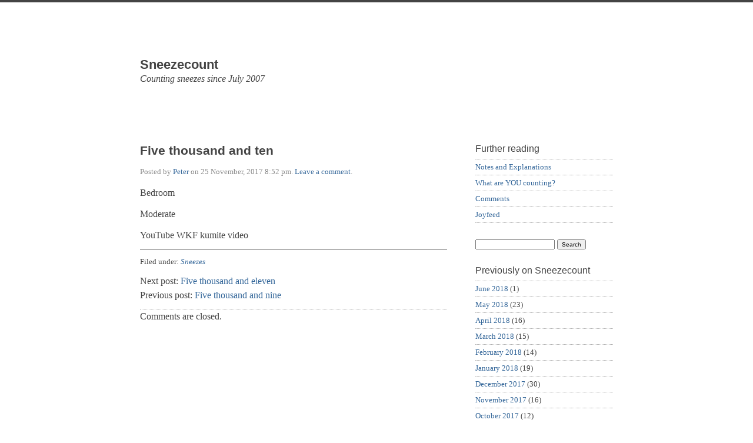

--- FILE ---
content_type: text/html; charset=UTF-8
request_url: https://sneezecount.joyfeed.com/five-thousand-and-ten/
body_size: 6353
content:
<!doctype html>

<html lang="en-US">

	<head>
	
		<meta charset="UTF-8">
		
		<title>Five thousand and ten  &mdash;  Sneezecount</title>

		
		<link rel="stylesheet" media="all" href="https://sneezecount.joyfeed.com/wp-content/themes/scherzo/style.css">
						
		<link rel="pingback" href="https://sneezecount.joyfeed.com/xmlrpc.php">
		
		<link rel="profile" href="https://gmpg.org/xfn/11">
		
		<meta name="viewport" content="width=device-width, maximum-scale=1.0">
		
		
		<meta name='robots' content='max-image-preview:large' />
<link rel='dns-prefetch' href='//html5shiv.googlecode.com' />
<link rel="alternate" type="application/rss+xml" title="Sneezecount &raquo; Feed" href="https://sneezecount.joyfeed.com/feed/" />
<link rel="alternate" type="application/rss+xml" title="Sneezecount &raquo; Comments Feed" href="https://sneezecount.joyfeed.com/comments/feed/" />
<script type="text/javascript">
/* <![CDATA[ */
window._wpemojiSettings = {"baseUrl":"https:\/\/s.w.org\/images\/core\/emoji\/14.0.0\/72x72\/","ext":".png","svgUrl":"https:\/\/s.w.org\/images\/core\/emoji\/14.0.0\/svg\/","svgExt":".svg","source":{"concatemoji":"https:\/\/sneezecount.joyfeed.com\/wp-includes\/js\/wp-emoji-release.min.js?ver=6.4.7"}};
/*! This file is auto-generated */
!function(i,n){var o,s,e;function c(e){try{var t={supportTests:e,timestamp:(new Date).valueOf()};sessionStorage.setItem(o,JSON.stringify(t))}catch(e){}}function p(e,t,n){e.clearRect(0,0,e.canvas.width,e.canvas.height),e.fillText(t,0,0);var t=new Uint32Array(e.getImageData(0,0,e.canvas.width,e.canvas.height).data),r=(e.clearRect(0,0,e.canvas.width,e.canvas.height),e.fillText(n,0,0),new Uint32Array(e.getImageData(0,0,e.canvas.width,e.canvas.height).data));return t.every(function(e,t){return e===r[t]})}function u(e,t,n){switch(t){case"flag":return n(e,"\ud83c\udff3\ufe0f\u200d\u26a7\ufe0f","\ud83c\udff3\ufe0f\u200b\u26a7\ufe0f")?!1:!n(e,"\ud83c\uddfa\ud83c\uddf3","\ud83c\uddfa\u200b\ud83c\uddf3")&&!n(e,"\ud83c\udff4\udb40\udc67\udb40\udc62\udb40\udc65\udb40\udc6e\udb40\udc67\udb40\udc7f","\ud83c\udff4\u200b\udb40\udc67\u200b\udb40\udc62\u200b\udb40\udc65\u200b\udb40\udc6e\u200b\udb40\udc67\u200b\udb40\udc7f");case"emoji":return!n(e,"\ud83e\udef1\ud83c\udffb\u200d\ud83e\udef2\ud83c\udfff","\ud83e\udef1\ud83c\udffb\u200b\ud83e\udef2\ud83c\udfff")}return!1}function f(e,t,n){var r="undefined"!=typeof WorkerGlobalScope&&self instanceof WorkerGlobalScope?new OffscreenCanvas(300,150):i.createElement("canvas"),a=r.getContext("2d",{willReadFrequently:!0}),o=(a.textBaseline="top",a.font="600 32px Arial",{});return e.forEach(function(e){o[e]=t(a,e,n)}),o}function t(e){var t=i.createElement("script");t.src=e,t.defer=!0,i.head.appendChild(t)}"undefined"!=typeof Promise&&(o="wpEmojiSettingsSupports",s=["flag","emoji"],n.supports={everything:!0,everythingExceptFlag:!0},e=new Promise(function(e){i.addEventListener("DOMContentLoaded",e,{once:!0})}),new Promise(function(t){var n=function(){try{var e=JSON.parse(sessionStorage.getItem(o));if("object"==typeof e&&"number"==typeof e.timestamp&&(new Date).valueOf()<e.timestamp+604800&&"object"==typeof e.supportTests)return e.supportTests}catch(e){}return null}();if(!n){if("undefined"!=typeof Worker&&"undefined"!=typeof OffscreenCanvas&&"undefined"!=typeof URL&&URL.createObjectURL&&"undefined"!=typeof Blob)try{var e="postMessage("+f.toString()+"("+[JSON.stringify(s),u.toString(),p.toString()].join(",")+"));",r=new Blob([e],{type:"text/javascript"}),a=new Worker(URL.createObjectURL(r),{name:"wpTestEmojiSupports"});return void(a.onmessage=function(e){c(n=e.data),a.terminate(),t(n)})}catch(e){}c(n=f(s,u,p))}t(n)}).then(function(e){for(var t in e)n.supports[t]=e[t],n.supports.everything=n.supports.everything&&n.supports[t],"flag"!==t&&(n.supports.everythingExceptFlag=n.supports.everythingExceptFlag&&n.supports[t]);n.supports.everythingExceptFlag=n.supports.everythingExceptFlag&&!n.supports.flag,n.DOMReady=!1,n.readyCallback=function(){n.DOMReady=!0}}).then(function(){return e}).then(function(){var e;n.supports.everything||(n.readyCallback(),(e=n.source||{}).concatemoji?t(e.concatemoji):e.wpemoji&&e.twemoji&&(t(e.twemoji),t(e.wpemoji)))}))}((window,document),window._wpemojiSettings);
/* ]]> */
</script>
<style id='wp-emoji-styles-inline-css' type='text/css'>

	img.wp-smiley, img.emoji {
		display: inline !important;
		border: none !important;
		box-shadow: none !important;
		height: 1em !important;
		width: 1em !important;
		margin: 0 0.07em !important;
		vertical-align: -0.1em !important;
		background: none !important;
		padding: 0 !important;
	}
</style>
<link rel='stylesheet' id='wp-block-library-css' href='https://sneezecount.joyfeed.com/wp-includes/css/dist/block-library/style.min.css?ver=6.4.7' type='text/css' media='all' />
<style id='classic-theme-styles-inline-css' type='text/css'>
/*! This file is auto-generated */
.wp-block-button__link{color:#fff;background-color:#32373c;border-radius:9999px;box-shadow:none;text-decoration:none;padding:calc(.667em + 2px) calc(1.333em + 2px);font-size:1.125em}.wp-block-file__button{background:#32373c;color:#fff;text-decoration:none}
</style>
<style id='global-styles-inline-css' type='text/css'>
body{--wp--preset--color--black: #000000;--wp--preset--color--cyan-bluish-gray: #abb8c3;--wp--preset--color--white: #ffffff;--wp--preset--color--pale-pink: #f78da7;--wp--preset--color--vivid-red: #cf2e2e;--wp--preset--color--luminous-vivid-orange: #ff6900;--wp--preset--color--luminous-vivid-amber: #fcb900;--wp--preset--color--light-green-cyan: #7bdcb5;--wp--preset--color--vivid-green-cyan: #00d084;--wp--preset--color--pale-cyan-blue: #8ed1fc;--wp--preset--color--vivid-cyan-blue: #0693e3;--wp--preset--color--vivid-purple: #9b51e0;--wp--preset--gradient--vivid-cyan-blue-to-vivid-purple: linear-gradient(135deg,rgba(6,147,227,1) 0%,rgb(155,81,224) 100%);--wp--preset--gradient--light-green-cyan-to-vivid-green-cyan: linear-gradient(135deg,rgb(122,220,180) 0%,rgb(0,208,130) 100%);--wp--preset--gradient--luminous-vivid-amber-to-luminous-vivid-orange: linear-gradient(135deg,rgba(252,185,0,1) 0%,rgba(255,105,0,1) 100%);--wp--preset--gradient--luminous-vivid-orange-to-vivid-red: linear-gradient(135deg,rgba(255,105,0,1) 0%,rgb(207,46,46) 100%);--wp--preset--gradient--very-light-gray-to-cyan-bluish-gray: linear-gradient(135deg,rgb(238,238,238) 0%,rgb(169,184,195) 100%);--wp--preset--gradient--cool-to-warm-spectrum: linear-gradient(135deg,rgb(74,234,220) 0%,rgb(151,120,209) 20%,rgb(207,42,186) 40%,rgb(238,44,130) 60%,rgb(251,105,98) 80%,rgb(254,248,76) 100%);--wp--preset--gradient--blush-light-purple: linear-gradient(135deg,rgb(255,206,236) 0%,rgb(152,150,240) 100%);--wp--preset--gradient--blush-bordeaux: linear-gradient(135deg,rgb(254,205,165) 0%,rgb(254,45,45) 50%,rgb(107,0,62) 100%);--wp--preset--gradient--luminous-dusk: linear-gradient(135deg,rgb(255,203,112) 0%,rgb(199,81,192) 50%,rgb(65,88,208) 100%);--wp--preset--gradient--pale-ocean: linear-gradient(135deg,rgb(255,245,203) 0%,rgb(182,227,212) 50%,rgb(51,167,181) 100%);--wp--preset--gradient--electric-grass: linear-gradient(135deg,rgb(202,248,128) 0%,rgb(113,206,126) 100%);--wp--preset--gradient--midnight: linear-gradient(135deg,rgb(2,3,129) 0%,rgb(40,116,252) 100%);--wp--preset--font-size--small: 13px;--wp--preset--font-size--medium: 20px;--wp--preset--font-size--large: 36px;--wp--preset--font-size--x-large: 42px;--wp--preset--spacing--20: 0.44rem;--wp--preset--spacing--30: 0.67rem;--wp--preset--spacing--40: 1rem;--wp--preset--spacing--50: 1.5rem;--wp--preset--spacing--60: 2.25rem;--wp--preset--spacing--70: 3.38rem;--wp--preset--spacing--80: 5.06rem;--wp--preset--shadow--natural: 6px 6px 9px rgba(0, 0, 0, 0.2);--wp--preset--shadow--deep: 12px 12px 50px rgba(0, 0, 0, 0.4);--wp--preset--shadow--sharp: 6px 6px 0px rgba(0, 0, 0, 0.2);--wp--preset--shadow--outlined: 6px 6px 0px -3px rgba(255, 255, 255, 1), 6px 6px rgba(0, 0, 0, 1);--wp--preset--shadow--crisp: 6px 6px 0px rgba(0, 0, 0, 1);}:where(.is-layout-flex){gap: 0.5em;}:where(.is-layout-grid){gap: 0.5em;}body .is-layout-flow > .alignleft{float: left;margin-inline-start: 0;margin-inline-end: 2em;}body .is-layout-flow > .alignright{float: right;margin-inline-start: 2em;margin-inline-end: 0;}body .is-layout-flow > .aligncenter{margin-left: auto !important;margin-right: auto !important;}body .is-layout-constrained > .alignleft{float: left;margin-inline-start: 0;margin-inline-end: 2em;}body .is-layout-constrained > .alignright{float: right;margin-inline-start: 2em;margin-inline-end: 0;}body .is-layout-constrained > .aligncenter{margin-left: auto !important;margin-right: auto !important;}body .is-layout-constrained > :where(:not(.alignleft):not(.alignright):not(.alignfull)){max-width: var(--wp--style--global--content-size);margin-left: auto !important;margin-right: auto !important;}body .is-layout-constrained > .alignwide{max-width: var(--wp--style--global--wide-size);}body .is-layout-flex{display: flex;}body .is-layout-flex{flex-wrap: wrap;align-items: center;}body .is-layout-flex > *{margin: 0;}body .is-layout-grid{display: grid;}body .is-layout-grid > *{margin: 0;}:where(.wp-block-columns.is-layout-flex){gap: 2em;}:where(.wp-block-columns.is-layout-grid){gap: 2em;}:where(.wp-block-post-template.is-layout-flex){gap: 1.25em;}:where(.wp-block-post-template.is-layout-grid){gap: 1.25em;}.has-black-color{color: var(--wp--preset--color--black) !important;}.has-cyan-bluish-gray-color{color: var(--wp--preset--color--cyan-bluish-gray) !important;}.has-white-color{color: var(--wp--preset--color--white) !important;}.has-pale-pink-color{color: var(--wp--preset--color--pale-pink) !important;}.has-vivid-red-color{color: var(--wp--preset--color--vivid-red) !important;}.has-luminous-vivid-orange-color{color: var(--wp--preset--color--luminous-vivid-orange) !important;}.has-luminous-vivid-amber-color{color: var(--wp--preset--color--luminous-vivid-amber) !important;}.has-light-green-cyan-color{color: var(--wp--preset--color--light-green-cyan) !important;}.has-vivid-green-cyan-color{color: var(--wp--preset--color--vivid-green-cyan) !important;}.has-pale-cyan-blue-color{color: var(--wp--preset--color--pale-cyan-blue) !important;}.has-vivid-cyan-blue-color{color: var(--wp--preset--color--vivid-cyan-blue) !important;}.has-vivid-purple-color{color: var(--wp--preset--color--vivid-purple) !important;}.has-black-background-color{background-color: var(--wp--preset--color--black) !important;}.has-cyan-bluish-gray-background-color{background-color: var(--wp--preset--color--cyan-bluish-gray) !important;}.has-white-background-color{background-color: var(--wp--preset--color--white) !important;}.has-pale-pink-background-color{background-color: var(--wp--preset--color--pale-pink) !important;}.has-vivid-red-background-color{background-color: var(--wp--preset--color--vivid-red) !important;}.has-luminous-vivid-orange-background-color{background-color: var(--wp--preset--color--luminous-vivid-orange) !important;}.has-luminous-vivid-amber-background-color{background-color: var(--wp--preset--color--luminous-vivid-amber) !important;}.has-light-green-cyan-background-color{background-color: var(--wp--preset--color--light-green-cyan) !important;}.has-vivid-green-cyan-background-color{background-color: var(--wp--preset--color--vivid-green-cyan) !important;}.has-pale-cyan-blue-background-color{background-color: var(--wp--preset--color--pale-cyan-blue) !important;}.has-vivid-cyan-blue-background-color{background-color: var(--wp--preset--color--vivid-cyan-blue) !important;}.has-vivid-purple-background-color{background-color: var(--wp--preset--color--vivid-purple) !important;}.has-black-border-color{border-color: var(--wp--preset--color--black) !important;}.has-cyan-bluish-gray-border-color{border-color: var(--wp--preset--color--cyan-bluish-gray) !important;}.has-white-border-color{border-color: var(--wp--preset--color--white) !important;}.has-pale-pink-border-color{border-color: var(--wp--preset--color--pale-pink) !important;}.has-vivid-red-border-color{border-color: var(--wp--preset--color--vivid-red) !important;}.has-luminous-vivid-orange-border-color{border-color: var(--wp--preset--color--luminous-vivid-orange) !important;}.has-luminous-vivid-amber-border-color{border-color: var(--wp--preset--color--luminous-vivid-amber) !important;}.has-light-green-cyan-border-color{border-color: var(--wp--preset--color--light-green-cyan) !important;}.has-vivid-green-cyan-border-color{border-color: var(--wp--preset--color--vivid-green-cyan) !important;}.has-pale-cyan-blue-border-color{border-color: var(--wp--preset--color--pale-cyan-blue) !important;}.has-vivid-cyan-blue-border-color{border-color: var(--wp--preset--color--vivid-cyan-blue) !important;}.has-vivid-purple-border-color{border-color: var(--wp--preset--color--vivid-purple) !important;}.has-vivid-cyan-blue-to-vivid-purple-gradient-background{background: var(--wp--preset--gradient--vivid-cyan-blue-to-vivid-purple) !important;}.has-light-green-cyan-to-vivid-green-cyan-gradient-background{background: var(--wp--preset--gradient--light-green-cyan-to-vivid-green-cyan) !important;}.has-luminous-vivid-amber-to-luminous-vivid-orange-gradient-background{background: var(--wp--preset--gradient--luminous-vivid-amber-to-luminous-vivid-orange) !important;}.has-luminous-vivid-orange-to-vivid-red-gradient-background{background: var(--wp--preset--gradient--luminous-vivid-orange-to-vivid-red) !important;}.has-very-light-gray-to-cyan-bluish-gray-gradient-background{background: var(--wp--preset--gradient--very-light-gray-to-cyan-bluish-gray) !important;}.has-cool-to-warm-spectrum-gradient-background{background: var(--wp--preset--gradient--cool-to-warm-spectrum) !important;}.has-blush-light-purple-gradient-background{background: var(--wp--preset--gradient--blush-light-purple) !important;}.has-blush-bordeaux-gradient-background{background: var(--wp--preset--gradient--blush-bordeaux) !important;}.has-luminous-dusk-gradient-background{background: var(--wp--preset--gradient--luminous-dusk) !important;}.has-pale-ocean-gradient-background{background: var(--wp--preset--gradient--pale-ocean) !important;}.has-electric-grass-gradient-background{background: var(--wp--preset--gradient--electric-grass) !important;}.has-midnight-gradient-background{background: var(--wp--preset--gradient--midnight) !important;}.has-small-font-size{font-size: var(--wp--preset--font-size--small) !important;}.has-medium-font-size{font-size: var(--wp--preset--font-size--medium) !important;}.has-large-font-size{font-size: var(--wp--preset--font-size--large) !important;}.has-x-large-font-size{font-size: var(--wp--preset--font-size--x-large) !important;}
.wp-block-navigation a:where(:not(.wp-element-button)){color: inherit;}
:where(.wp-block-post-template.is-layout-flex){gap: 1.25em;}:where(.wp-block-post-template.is-layout-grid){gap: 1.25em;}
:where(.wp-block-columns.is-layout-flex){gap: 2em;}:where(.wp-block-columns.is-layout-grid){gap: 2em;}
.wp-block-pullquote{font-size: 1.5em;line-height: 1.6;}
</style>
<script type="text/javascript" src="https://html5shiv.googlecode.com/svn/trunk/html5.js?ver=6.4.7" id="html5shiv-js"></script>
<link rel="https://api.w.org/" href="https://sneezecount.joyfeed.com/wp-json/" /><link rel="alternate" type="application/json" href="https://sneezecount.joyfeed.com/wp-json/wp/v2/posts/11251" /><link rel="EditURI" type="application/rsd+xml" title="RSD" href="https://sneezecount.joyfeed.com/xmlrpc.php?rsd" />
<meta name="generator" content="WordPress 6.4.7" />
<link rel="canonical" href="https://sneezecount.joyfeed.com/five-thousand-and-ten/" />
<link rel='shortlink' href='https://sneezecount.joyfeed.com/?p=11251' />
<link rel="alternate" type="application/json+oembed" href="https://sneezecount.joyfeed.com/wp-json/oembed/1.0/embed?url=https%3A%2F%2Fsneezecount.joyfeed.com%2Ffive-thousand-and-ten%2F" />
<link rel="alternate" type="text/xml+oembed" href="https://sneezecount.joyfeed.com/wp-json/oembed/1.0/embed?url=https%3A%2F%2Fsneezecount.joyfeed.com%2Ffive-thousand-and-ten%2F&#038;format=xml" />
<style>
		
				#site-header {
					background-image: url();
				}
			
				#site-title,
				#tag {
					color: #444444;
				}
			
			</style>
			
			
<script type="text/javascript">

  var _gaq = _gaq || [];
  _gaq.push(['_setAccount', 'UA-33783527-1']);
  _gaq.push(['_setDomainName', 'joyfeed.com']);
  _gaq.push(['_trackPageview']);

  (function() {
    var ga = document.createElement('script'); ga.type = 'text/javascript'; ga.async = true;
    ga.src = ('https:' == document.location.protocol ? 'https://ssl' : 'http://www') + '.google-analytics.com/ga.js';
    var s = document.getElementsByTagName('script')[0]; s.parentNode.insertBefore(ga, s);
  })();

</script>
		
	</head>
	
	<body data-rsssl=1 class="post-template-default single single-post postid-11251 single-format-standard">
	
		<p class="accessibility"><a href="#content">Skip to content</a></p>
	
		<div id="wrapper">

			<a class="header-link" href="https://sneezecount.joyfeed.com" rel="index" title="Go to home page">
	
				<header id="site-header" role="banner">
				
					<div id="branding">
						
						<h1 id="site-title">Sneezecount</h1>
						
						<p id="tag">Counting sneezes since July 2007</p>
						
					</div> <!-- end #branding -->
					
				</header>
				
			</a>
		
			<div id="content" role="main">


	<article class="post-11251 post type-post status-publish format-standard hentry category-sneezes">

		<header class="entry-header">
		
			<h1 class="entry-title">Five thousand and ten</h1>
			
			<div class="entry-meta">
				
				<p>Posted by <a href="https://sneezecount.joyfeed.com/author/admin-2/" title="Posts by Peter" rel="author">Peter</a> on <time datetime="2017-11-25T20:52:36+00:00" pubdate>25 November, 2017 8:52 pm</time>. <a href="#comments">Leave a comment</a>.</p>
				
			</div>
			
		</header>
		
				
		<div class="entry-content">
		
			<p>Bedroom</p>
<p>Moderate</p>
<p>YouTube WKF kumite video</p>
			
		</div>
		
				
		<footer class="entry-footer">
		
			<nav class="entry-taxonomy">
				
				<p>Filed under: <a href="https://sneezecount.joyfeed.com/category/sneezes/" rel="category tag">Sneezes</a></p>
				<p></p>
				
			</nav>
			
			<nav class="pagination">
							
				<p class="next">Next post: <a href="https://sneezecount.joyfeed.com/five-thousand-and-eleven/" rel="next">Five thousand and eleven</a></p>
				<p class="previous">Previous post: <a href="https://sneezecount.joyfeed.com/five-thousand-and-nine/" rel="prev">Five thousand and nine</a></p>				
					
			</nav>
			
			<div id="comments">
			
							
				
<!-- You can start editing here. -->

	
				 
			<!-- If comments are closed. -->
			
			<p class="nocomments">Comments are closed.</p>

		 <!-- if comments are open -->
		
	 <!-- end if have comments -->

					
			</div>
			
		</footer>
		
	</article>
	

</div> <!-- end content -->

<div id="sidebar">

	
	<aside id="universal" class="sidebar" role="complementary">

		<section id="nav_menu-3" class="widgetContainer widget_nav_menu"><h1 class="widgetTitle">Further reading</h1><div class="menu-basic-sneezecount-container"><ul id="menu-basic-sneezecount" class="menu"><li id="menu-item-6000" class="menu-item menu-item-type-post_type menu-item-object-page menu-item-6000"><a href="https://sneezecount.joyfeed.com/about/">Notes and Explanations</a></li>
<li id="menu-item-6001" class="menu-item menu-item-type-post_type menu-item-object-page menu-item-6001"><a href="https://sneezecount.joyfeed.com/what-are-you-counting/">What are YOU counting?</a></li>
<li id="menu-item-6002" class="menu-item menu-item-type-post_type menu-item-object-page menu-item-6002"><a href="https://sneezecount.joyfeed.com/comments/">Comments</a></li>
<li id="menu-item-5999" class="menu-item menu-item-type-custom menu-item-object-custom menu-item-5999"><a href="http://www.joyfeed.com">Joyfeed</a></li>
</ul></div></section><section id="search-3" class="widgetContainer widget_search"><form role="search" method="get" id="searchform" class="searchform" action="https://sneezecount.joyfeed.com/">
				<div>
					<label class="screen-reader-text" for="s">Search for:</label>
					<input type="text" value="" name="s" id="s" />
					<input type="submit" id="searchsubmit" value="Search" />
				</div>
			</form></section><section id="archives-3" class="widgetContainer widget_archive"><h1 class="widgetTitle">Previously on Sneezecount</h1>
			<ul>
					<li><a href='https://sneezecount.joyfeed.com/2018/06/'>June 2018</a>&nbsp;(1)</li>
	<li><a href='https://sneezecount.joyfeed.com/2018/05/'>May 2018</a>&nbsp;(23)</li>
	<li><a href='https://sneezecount.joyfeed.com/2018/04/'>April 2018</a>&nbsp;(16)</li>
	<li><a href='https://sneezecount.joyfeed.com/2018/03/'>March 2018</a>&nbsp;(15)</li>
	<li><a href='https://sneezecount.joyfeed.com/2018/02/'>February 2018</a>&nbsp;(14)</li>
	<li><a href='https://sneezecount.joyfeed.com/2018/01/'>January 2018</a>&nbsp;(19)</li>
	<li><a href='https://sneezecount.joyfeed.com/2017/12/'>December 2017</a>&nbsp;(30)</li>
	<li><a href='https://sneezecount.joyfeed.com/2017/11/'>November 2017</a>&nbsp;(16)</li>
	<li><a href='https://sneezecount.joyfeed.com/2017/10/'>October 2017</a>&nbsp;(12)</li>
	<li><a href='https://sneezecount.joyfeed.com/2017/09/'>September 2017</a>&nbsp;(23)</li>
	<li><a href='https://sneezecount.joyfeed.com/2017/08/'>August 2017</a>&nbsp;(21)</li>
	<li><a href='https://sneezecount.joyfeed.com/2017/07/'>July 2017</a>&nbsp;(18)</li>
	<li><a href='https://sneezecount.joyfeed.com/2017/06/'>June 2017</a>&nbsp;(18)</li>
	<li><a href='https://sneezecount.joyfeed.com/2017/05/'>May 2017</a>&nbsp;(19)</li>
	<li><a href='https://sneezecount.joyfeed.com/2017/04/'>April 2017</a>&nbsp;(21)</li>
	<li><a href='https://sneezecount.joyfeed.com/2017/03/'>March 2017</a>&nbsp;(13)</li>
	<li><a href='https://sneezecount.joyfeed.com/2017/02/'>February 2017</a>&nbsp;(20)</li>
	<li><a href='https://sneezecount.joyfeed.com/2017/01/'>January 2017</a>&nbsp;(12)</li>
	<li><a href='https://sneezecount.joyfeed.com/2016/12/'>December 2016</a>&nbsp;(24)</li>
	<li><a href='https://sneezecount.joyfeed.com/2016/11/'>November 2016</a>&nbsp;(16)</li>
	<li><a href='https://sneezecount.joyfeed.com/2016/10/'>October 2016</a>&nbsp;(18)</li>
	<li><a href='https://sneezecount.joyfeed.com/2016/09/'>September 2016</a>&nbsp;(35)</li>
	<li><a href='https://sneezecount.joyfeed.com/2016/08/'>August 2016</a>&nbsp;(39)</li>
	<li><a href='https://sneezecount.joyfeed.com/2016/07/'>July 2016</a>&nbsp;(16)</li>
	<li><a href='https://sneezecount.joyfeed.com/2016/06/'>June 2016</a>&nbsp;(21)</li>
	<li><a href='https://sneezecount.joyfeed.com/2016/05/'>May 2016</a>&nbsp;(12)</li>
	<li><a href='https://sneezecount.joyfeed.com/2016/04/'>April 2016</a>&nbsp;(36)</li>
	<li><a href='https://sneezecount.joyfeed.com/2016/03/'>March 2016</a>&nbsp;(32)</li>
	<li><a href='https://sneezecount.joyfeed.com/2016/02/'>February 2016</a>&nbsp;(25)</li>
	<li><a href='https://sneezecount.joyfeed.com/2016/01/'>January 2016</a>&nbsp;(29)</li>
	<li><a href='https://sneezecount.joyfeed.com/2015/12/'>December 2015</a>&nbsp;(30)</li>
	<li><a href='https://sneezecount.joyfeed.com/2015/11/'>November 2015</a>&nbsp;(22)</li>
	<li><a href='https://sneezecount.joyfeed.com/2015/10/'>October 2015</a>&nbsp;(23)</li>
	<li><a href='https://sneezecount.joyfeed.com/2015/09/'>September 2015</a>&nbsp;(33)</li>
	<li><a href='https://sneezecount.joyfeed.com/2015/08/'>August 2015</a>&nbsp;(39)</li>
	<li><a href='https://sneezecount.joyfeed.com/2015/07/'>July 2015</a>&nbsp;(38)</li>
	<li><a href='https://sneezecount.joyfeed.com/2015/06/'>June 2015</a>&nbsp;(36)</li>
	<li><a href='https://sneezecount.joyfeed.com/2015/05/'>May 2015</a>&nbsp;(32)</li>
	<li><a href='https://sneezecount.joyfeed.com/2015/04/'>April 2015</a>&nbsp;(36)</li>
	<li><a href='https://sneezecount.joyfeed.com/2015/03/'>March 2015</a>&nbsp;(35)</li>
	<li><a href='https://sneezecount.joyfeed.com/2015/02/'>February 2015</a>&nbsp;(25)</li>
	<li><a href='https://sneezecount.joyfeed.com/2015/01/'>January 2015</a>&nbsp;(30)</li>
	<li><a href='https://sneezecount.joyfeed.com/2014/12/'>December 2014</a>&nbsp;(30)</li>
	<li><a href='https://sneezecount.joyfeed.com/2014/11/'>November 2014</a>&nbsp;(24)</li>
	<li><a href='https://sneezecount.joyfeed.com/2014/10/'>October 2014</a>&nbsp;(30)</li>
	<li><a href='https://sneezecount.joyfeed.com/2014/09/'>September 2014</a>&nbsp;(23)</li>
	<li><a href='https://sneezecount.joyfeed.com/2014/08/'>August 2014</a>&nbsp;(34)</li>
	<li><a href='https://sneezecount.joyfeed.com/2014/07/'>July 2014</a>&nbsp;(30)</li>
	<li><a href='https://sneezecount.joyfeed.com/2014/06/'>June 2014</a>&nbsp;(25)</li>
	<li><a href='https://sneezecount.joyfeed.com/2014/05/'>May 2014</a>&nbsp;(39)</li>
	<li><a href='https://sneezecount.joyfeed.com/2014/04/'>April 2014</a>&nbsp;(24)</li>
	<li><a href='https://sneezecount.joyfeed.com/2014/03/'>March 2014</a>&nbsp;(26)</li>
	<li><a href='https://sneezecount.joyfeed.com/2014/02/'>February 2014</a>&nbsp;(31)</li>
	<li><a href='https://sneezecount.joyfeed.com/2014/01/'>January 2014</a>&nbsp;(36)</li>
	<li><a href='https://sneezecount.joyfeed.com/2013/12/'>December 2013</a>&nbsp;(35)</li>
	<li><a href='https://sneezecount.joyfeed.com/2013/11/'>November 2013</a>&nbsp;(27)</li>
	<li><a href='https://sneezecount.joyfeed.com/2013/10/'>October 2013</a>&nbsp;(27)</li>
	<li><a href='https://sneezecount.joyfeed.com/2013/09/'>September 2013</a>&nbsp;(34)</li>
	<li><a href='https://sneezecount.joyfeed.com/2013/08/'>August 2013</a>&nbsp;(45)</li>
	<li><a href='https://sneezecount.joyfeed.com/2013/07/'>July 2013</a>&nbsp;(38)</li>
	<li><a href='https://sneezecount.joyfeed.com/2013/06/'>June 2013</a>&nbsp;(35)</li>
	<li><a href='https://sneezecount.joyfeed.com/2013/05/'>May 2013</a>&nbsp;(37)</li>
	<li><a href='https://sneezecount.joyfeed.com/2013/04/'>April 2013</a>&nbsp;(50)</li>
	<li><a href='https://sneezecount.joyfeed.com/2013/03/'>March 2013</a>&nbsp;(32)</li>
	<li><a href='https://sneezecount.joyfeed.com/2013/02/'>February 2013</a>&nbsp;(56)</li>
	<li><a href='https://sneezecount.joyfeed.com/2013/01/'>January 2013</a>&nbsp;(52)</li>
	<li><a href='https://sneezecount.joyfeed.com/2012/12/'>December 2012</a>&nbsp;(36)</li>
	<li><a href='https://sneezecount.joyfeed.com/2012/11/'>November 2012</a>&nbsp;(33)</li>
	<li><a href='https://sneezecount.joyfeed.com/2012/10/'>October 2012</a>&nbsp;(36)</li>
	<li><a href='https://sneezecount.joyfeed.com/2012/09/'>September 2012</a>&nbsp;(33)</li>
	<li><a href='https://sneezecount.joyfeed.com/2012/08/'>August 2012</a>&nbsp;(51)</li>
	<li><a href='https://sneezecount.joyfeed.com/2012/07/'>July 2012</a>&nbsp;(50)</li>
	<li><a href='https://sneezecount.joyfeed.com/2012/06/'>June 2012</a>&nbsp;(46)</li>
	<li><a href='https://sneezecount.joyfeed.com/2012/05/'>May 2012</a>&nbsp;(45)</li>
	<li><a href='https://sneezecount.joyfeed.com/2012/04/'>April 2012</a>&nbsp;(45)</li>
	<li><a href='https://sneezecount.joyfeed.com/2012/03/'>March 2012</a>&nbsp;(44)</li>
	<li><a href='https://sneezecount.joyfeed.com/2012/02/'>February 2012</a>&nbsp;(38)</li>
	<li><a href='https://sneezecount.joyfeed.com/2012/01/'>January 2012</a>&nbsp;(52)</li>
	<li><a href='https://sneezecount.joyfeed.com/2011/12/'>December 2011</a>&nbsp;(40)</li>
	<li><a href='https://sneezecount.joyfeed.com/2011/11/'>November 2011</a>&nbsp;(45)</li>
	<li><a href='https://sneezecount.joyfeed.com/2011/10/'>October 2011</a>&nbsp;(39)</li>
	<li><a href='https://sneezecount.joyfeed.com/2011/09/'>September 2011</a>&nbsp;(43)</li>
	<li><a href='https://sneezecount.joyfeed.com/2011/08/'>August 2011</a>&nbsp;(34)</li>
	<li><a href='https://sneezecount.joyfeed.com/2011/07/'>July 2011</a>&nbsp;(38)</li>
	<li><a href='https://sneezecount.joyfeed.com/2011/06/'>June 2011</a>&nbsp;(55)</li>
	<li><a href='https://sneezecount.joyfeed.com/2011/05/'>May 2011</a>&nbsp;(53)</li>
	<li><a href='https://sneezecount.joyfeed.com/2011/04/'>April 2011</a>&nbsp;(29)</li>
	<li><a href='https://sneezecount.joyfeed.com/2011/03/'>March 2011</a>&nbsp;(39)</li>
	<li><a href='https://sneezecount.joyfeed.com/2011/02/'>February 2011</a>&nbsp;(25)</li>
	<li><a href='https://sneezecount.joyfeed.com/2011/01/'>January 2011</a>&nbsp;(54)</li>
	<li><a href='https://sneezecount.joyfeed.com/2010/12/'>December 2010</a>&nbsp;(63)</li>
	<li><a href='https://sneezecount.joyfeed.com/2010/11/'>November 2010</a>&nbsp;(29)</li>
	<li><a href='https://sneezecount.joyfeed.com/2010/10/'>October 2010</a>&nbsp;(31)</li>
	<li><a href='https://sneezecount.joyfeed.com/2010/09/'>September 2010</a>&nbsp;(36)</li>
	<li><a href='https://sneezecount.joyfeed.com/2010/08/'>August 2010</a>&nbsp;(45)</li>
	<li><a href='https://sneezecount.joyfeed.com/2010/07/'>July 2010</a>&nbsp;(47)</li>
	<li><a href='https://sneezecount.joyfeed.com/2010/06/'>June 2010</a>&nbsp;(26)</li>
	<li><a href='https://sneezecount.joyfeed.com/2010/05/'>May 2010</a>&nbsp;(41)</li>
	<li><a href='https://sneezecount.joyfeed.com/2010/04/'>April 2010</a>&nbsp;(42)</li>
	<li><a href='https://sneezecount.joyfeed.com/2010/03/'>March 2010</a>&nbsp;(49)</li>
	<li><a href='https://sneezecount.joyfeed.com/2010/02/'>February 2010</a>&nbsp;(42)</li>
	<li><a href='https://sneezecount.joyfeed.com/2010/01/'>January 2010</a>&nbsp;(36)</li>
	<li><a href='https://sneezecount.joyfeed.com/2009/12/'>December 2009</a>&nbsp;(37)</li>
	<li><a href='https://sneezecount.joyfeed.com/2009/11/'>November 2009</a>&nbsp;(55)</li>
	<li><a href='https://sneezecount.joyfeed.com/2009/10/'>October 2009</a>&nbsp;(41)</li>
	<li><a href='https://sneezecount.joyfeed.com/2009/09/'>September 2009</a>&nbsp;(51)</li>
	<li><a href='https://sneezecount.joyfeed.com/2009/08/'>August 2009</a>&nbsp;(55)</li>
	<li><a href='https://sneezecount.joyfeed.com/2009/07/'>July 2009</a>&nbsp;(62)</li>
	<li><a href='https://sneezecount.joyfeed.com/2009/06/'>June 2009</a>&nbsp;(59)</li>
	<li><a href='https://sneezecount.joyfeed.com/2009/05/'>May 2009</a>&nbsp;(64)</li>
	<li><a href='https://sneezecount.joyfeed.com/2009/04/'>April 2009</a>&nbsp;(67)</li>
	<li><a href='https://sneezecount.joyfeed.com/2009/03/'>March 2009</a>&nbsp;(65)</li>
	<li><a href='https://sneezecount.joyfeed.com/2009/02/'>February 2009</a>&nbsp;(53)</li>
	<li><a href='https://sneezecount.joyfeed.com/2009/01/'>January 2009</a>&nbsp;(59)</li>
	<li><a href='https://sneezecount.joyfeed.com/2008/12/'>December 2008</a>&nbsp;(82)</li>
	<li><a href='https://sneezecount.joyfeed.com/2008/11/'>November 2008</a>&nbsp;(77)</li>
	<li><a href='https://sneezecount.joyfeed.com/2008/10/'>October 2008</a>&nbsp;(34)</li>
	<li><a href='https://sneezecount.joyfeed.com/2008/09/'>September 2008</a>&nbsp;(70)</li>
	<li><a href='https://sneezecount.joyfeed.com/2008/08/'>August 2008</a>&nbsp;(87)</li>
	<li><a href='https://sneezecount.joyfeed.com/2008/07/'>July 2008</a>&nbsp;(70)</li>
	<li><a href='https://sneezecount.joyfeed.com/2008/06/'>June 2008</a>&nbsp;(79)</li>
	<li><a href='https://sneezecount.joyfeed.com/2008/05/'>May 2008</a>&nbsp;(91)</li>
	<li><a href='https://sneezecount.joyfeed.com/2008/04/'>April 2008</a>&nbsp;(54)</li>
	<li><a href='https://sneezecount.joyfeed.com/2008/03/'>March 2008</a>&nbsp;(95)</li>
	<li><a href='https://sneezecount.joyfeed.com/2008/02/'>February 2008</a>&nbsp;(54)</li>
	<li><a href='https://sneezecount.joyfeed.com/2008/01/'>January 2008</a>&nbsp;(52)</li>
	<li><a href='https://sneezecount.joyfeed.com/2007/12/'>December 2007</a>&nbsp;(70)</li>
	<li><a href='https://sneezecount.joyfeed.com/2007/11/'>November 2007</a>&nbsp;(50)</li>
	<li><a href='https://sneezecount.joyfeed.com/2007/10/'>October 2007</a>&nbsp;(52)</li>
	<li><a href='https://sneezecount.joyfeed.com/2007/09/'>September 2007</a>&nbsp;(54)</li>
	<li><a href='https://sneezecount.joyfeed.com/2007/08/'>August 2007</a>&nbsp;(54)</li>
	<li><a href='https://sneezecount.joyfeed.com/2007/07/'>July 2007</a>&nbsp;(36)</li>
			</ul>

			</section>
	</aside>


		
</div>

			<footer id="site-footer" role="contentinfo">
			
							
				<small>&copy; 2026 Sneezecount &#8764; Counting sneezes since July 2007. Built on <a href="http://wordpress.org" rel="external">WordPress</a> &amp; the <a href="http://leonpaternoster.com/wp-themes">Scherzo theme</a> by Leon Paternoster.</small>
			
			</footer>
		
		</div> <!-- end wrapper ID -->
		
	</body>
	
</html>
